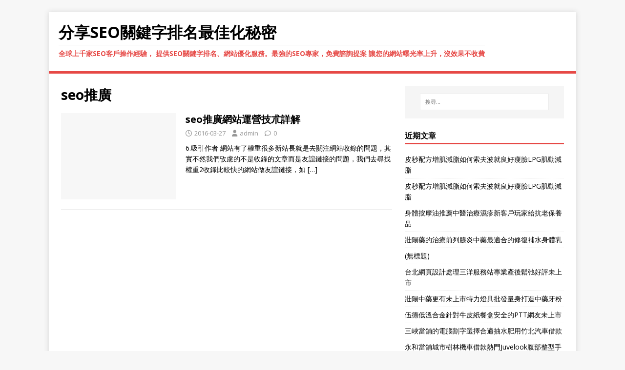

--- FILE ---
content_type: text/html; charset=UTF-8
request_url: https://www.seo-591.com/tag/seo%E6%8E%A8%E5%BB%A3/
body_size: 49511
content:
<!DOCTYPE html>
<html class="no-js" lang="zh-TW">
<head>
<meta charset="UTF-8">
<meta name="viewport" content="width=device-width, initial-scale=1.0">
<link rel="profile" href="http://gmpg.org/xfn/11" />
<meta name='robots' content='index, follow, max-image-preview:large, max-snippet:-1, max-video-preview:-1' />

	<!-- This site is optimized with the Yoast SEO plugin v26.1.1 - https://yoast.com/wordpress/plugins/seo/ -->
	<title>seo推廣 Archives - 分享SEO關鍵字排名最佳化秘密</title>
	<link rel="canonical" href="https://www.seo-591.com/tag/seo推廣/" />
	<meta property="og:locale" content="zh_TW" />
	<meta property="og:type" content="article" />
	<meta property="og:title" content="seo推廣 Archives - 分享SEO關鍵字排名最佳化秘密" />
	<meta property="og:url" content="https://www.seo-591.com/tag/seo推廣/" />
	<meta property="og:site_name" content="分享SEO關鍵字排名最佳化秘密" />
	<meta name="twitter:card" content="summary_large_image" />
	<script type="application/ld+json" class="yoast-schema-graph">{"@context":"https://schema.org","@graph":[{"@type":"CollectionPage","@id":"https://www.seo-591.com/tag/seo%e6%8e%a8%e5%bb%a3/","url":"https://www.seo-591.com/tag/seo%e6%8e%a8%e5%bb%a3/","name":"seo推廣 Archives - 分享SEO關鍵字排名最佳化秘密","isPartOf":{"@id":"http://www.seo-591.com/#website"},"breadcrumb":{"@id":"https://www.seo-591.com/tag/seo%e6%8e%a8%e5%bb%a3/#breadcrumb"},"inLanguage":"zh-TW"},{"@type":"BreadcrumbList","@id":"https://www.seo-591.com/tag/seo%e6%8e%a8%e5%bb%a3/#breadcrumb","itemListElement":[{"@type":"ListItem","position":1,"name":"首頁","item":"http://www.seo-591.com/"},{"@type":"ListItem","position":2,"name":"seo推廣"}]},{"@type":"WebSite","@id":"http://www.seo-591.com/#website","url":"http://www.seo-591.com/","name":"分享SEO關鍵字排名最佳化秘密","description":"全球上千家SEO客戶操作經驗， 提供SEO關鍵字排名、網站優化服務。最強的SEO專家，免費諮詢提案 讓您的網站曝光率上升，沒效果不收費","potentialAction":[{"@type":"SearchAction","target":{"@type":"EntryPoint","urlTemplate":"http://www.seo-591.com/?s={search_term_string}"},"query-input":{"@type":"PropertyValueSpecification","valueRequired":true,"valueName":"search_term_string"}}],"inLanguage":"zh-TW"}]}</script>
	<!-- / Yoast SEO plugin. -->


<link rel='dns-prefetch' href='//fonts.googleapis.com' />
<link rel="alternate" type="application/rss+xml" title="訂閱《分享SEO關鍵字排名最佳化秘密》&raquo; 資訊提供" href="https://www.seo-591.com/feed/" />
<link rel="alternate" type="application/rss+xml" title="訂閱《分享SEO關鍵字排名最佳化秘密》&raquo; 留言的資訊提供" href="https://www.seo-591.com/comments/feed/" />
<link rel="alternate" type="application/rss+xml" title="訂閱《分享SEO關鍵字排名最佳化秘密》&raquo; 標籤〈seo推廣〉的資訊提供" href="https://www.seo-591.com/tag/seo%e6%8e%a8%e5%bb%a3/feed/" />
<style id='wp-img-auto-sizes-contain-inline-css' type='text/css'>
img:is([sizes=auto i],[sizes^="auto," i]){contain-intrinsic-size:3000px 1500px}
/*# sourceURL=wp-img-auto-sizes-contain-inline-css */
</style>
<style id='wp-emoji-styles-inline-css' type='text/css'>

	img.wp-smiley, img.emoji {
		display: inline !important;
		border: none !important;
		box-shadow: none !important;
		height: 1em !important;
		width: 1em !important;
		margin: 0 0.07em !important;
		vertical-align: -0.1em !important;
		background: none !important;
		padding: 0 !important;
	}
/*# sourceURL=wp-emoji-styles-inline-css */
</style>
<style id='wp-block-library-inline-css' type='text/css'>
:root{--wp-block-synced-color:#7a00df;--wp-block-synced-color--rgb:122,0,223;--wp-bound-block-color:var(--wp-block-synced-color);--wp-editor-canvas-background:#ddd;--wp-admin-theme-color:#007cba;--wp-admin-theme-color--rgb:0,124,186;--wp-admin-theme-color-darker-10:#006ba1;--wp-admin-theme-color-darker-10--rgb:0,107,160.5;--wp-admin-theme-color-darker-20:#005a87;--wp-admin-theme-color-darker-20--rgb:0,90,135;--wp-admin-border-width-focus:2px}@media (min-resolution:192dpi){:root{--wp-admin-border-width-focus:1.5px}}.wp-element-button{cursor:pointer}:root .has-very-light-gray-background-color{background-color:#eee}:root .has-very-dark-gray-background-color{background-color:#313131}:root .has-very-light-gray-color{color:#eee}:root .has-very-dark-gray-color{color:#313131}:root .has-vivid-green-cyan-to-vivid-cyan-blue-gradient-background{background:linear-gradient(135deg,#00d084,#0693e3)}:root .has-purple-crush-gradient-background{background:linear-gradient(135deg,#34e2e4,#4721fb 50%,#ab1dfe)}:root .has-hazy-dawn-gradient-background{background:linear-gradient(135deg,#faaca8,#dad0ec)}:root .has-subdued-olive-gradient-background{background:linear-gradient(135deg,#fafae1,#67a671)}:root .has-atomic-cream-gradient-background{background:linear-gradient(135deg,#fdd79a,#004a59)}:root .has-nightshade-gradient-background{background:linear-gradient(135deg,#330968,#31cdcf)}:root .has-midnight-gradient-background{background:linear-gradient(135deg,#020381,#2874fc)}:root{--wp--preset--font-size--normal:16px;--wp--preset--font-size--huge:42px}.has-regular-font-size{font-size:1em}.has-larger-font-size{font-size:2.625em}.has-normal-font-size{font-size:var(--wp--preset--font-size--normal)}.has-huge-font-size{font-size:var(--wp--preset--font-size--huge)}.has-text-align-center{text-align:center}.has-text-align-left{text-align:left}.has-text-align-right{text-align:right}.has-fit-text{white-space:nowrap!important}#end-resizable-editor-section{display:none}.aligncenter{clear:both}.items-justified-left{justify-content:flex-start}.items-justified-center{justify-content:center}.items-justified-right{justify-content:flex-end}.items-justified-space-between{justify-content:space-between}.screen-reader-text{border:0;clip-path:inset(50%);height:1px;margin:-1px;overflow:hidden;padding:0;position:absolute;width:1px;word-wrap:normal!important}.screen-reader-text:focus{background-color:#ddd;clip-path:none;color:#444;display:block;font-size:1em;height:auto;left:5px;line-height:normal;padding:15px 23px 14px;text-decoration:none;top:5px;width:auto;z-index:100000}html :where(.has-border-color){border-style:solid}html :where([style*=border-top-color]){border-top-style:solid}html :where([style*=border-right-color]){border-right-style:solid}html :where([style*=border-bottom-color]){border-bottom-style:solid}html :where([style*=border-left-color]){border-left-style:solid}html :where([style*=border-width]){border-style:solid}html :where([style*=border-top-width]){border-top-style:solid}html :where([style*=border-right-width]){border-right-style:solid}html :where([style*=border-bottom-width]){border-bottom-style:solid}html :where([style*=border-left-width]){border-left-style:solid}html :where(img[class*=wp-image-]){height:auto;max-width:100%}:where(figure){margin:0 0 1em}html :where(.is-position-sticky){--wp-admin--admin-bar--position-offset:var(--wp-admin--admin-bar--height,0px)}@media screen and (max-width:600px){html :where(.is-position-sticky){--wp-admin--admin-bar--position-offset:0px}}

/*# sourceURL=wp-block-library-inline-css */
</style><style id='global-styles-inline-css' type='text/css'>
:root{--wp--preset--aspect-ratio--square: 1;--wp--preset--aspect-ratio--4-3: 4/3;--wp--preset--aspect-ratio--3-4: 3/4;--wp--preset--aspect-ratio--3-2: 3/2;--wp--preset--aspect-ratio--2-3: 2/3;--wp--preset--aspect-ratio--16-9: 16/9;--wp--preset--aspect-ratio--9-16: 9/16;--wp--preset--color--black: #000000;--wp--preset--color--cyan-bluish-gray: #abb8c3;--wp--preset--color--white: #ffffff;--wp--preset--color--pale-pink: #f78da7;--wp--preset--color--vivid-red: #cf2e2e;--wp--preset--color--luminous-vivid-orange: #ff6900;--wp--preset--color--luminous-vivid-amber: #fcb900;--wp--preset--color--light-green-cyan: #7bdcb5;--wp--preset--color--vivid-green-cyan: #00d084;--wp--preset--color--pale-cyan-blue: #8ed1fc;--wp--preset--color--vivid-cyan-blue: #0693e3;--wp--preset--color--vivid-purple: #9b51e0;--wp--preset--gradient--vivid-cyan-blue-to-vivid-purple: linear-gradient(135deg,rgb(6,147,227) 0%,rgb(155,81,224) 100%);--wp--preset--gradient--light-green-cyan-to-vivid-green-cyan: linear-gradient(135deg,rgb(122,220,180) 0%,rgb(0,208,130) 100%);--wp--preset--gradient--luminous-vivid-amber-to-luminous-vivid-orange: linear-gradient(135deg,rgb(252,185,0) 0%,rgb(255,105,0) 100%);--wp--preset--gradient--luminous-vivid-orange-to-vivid-red: linear-gradient(135deg,rgb(255,105,0) 0%,rgb(207,46,46) 100%);--wp--preset--gradient--very-light-gray-to-cyan-bluish-gray: linear-gradient(135deg,rgb(238,238,238) 0%,rgb(169,184,195) 100%);--wp--preset--gradient--cool-to-warm-spectrum: linear-gradient(135deg,rgb(74,234,220) 0%,rgb(151,120,209) 20%,rgb(207,42,186) 40%,rgb(238,44,130) 60%,rgb(251,105,98) 80%,rgb(254,248,76) 100%);--wp--preset--gradient--blush-light-purple: linear-gradient(135deg,rgb(255,206,236) 0%,rgb(152,150,240) 100%);--wp--preset--gradient--blush-bordeaux: linear-gradient(135deg,rgb(254,205,165) 0%,rgb(254,45,45) 50%,rgb(107,0,62) 100%);--wp--preset--gradient--luminous-dusk: linear-gradient(135deg,rgb(255,203,112) 0%,rgb(199,81,192) 50%,rgb(65,88,208) 100%);--wp--preset--gradient--pale-ocean: linear-gradient(135deg,rgb(255,245,203) 0%,rgb(182,227,212) 50%,rgb(51,167,181) 100%);--wp--preset--gradient--electric-grass: linear-gradient(135deg,rgb(202,248,128) 0%,rgb(113,206,126) 100%);--wp--preset--gradient--midnight: linear-gradient(135deg,rgb(2,3,129) 0%,rgb(40,116,252) 100%);--wp--preset--font-size--small: 13px;--wp--preset--font-size--medium: 20px;--wp--preset--font-size--large: 36px;--wp--preset--font-size--x-large: 42px;--wp--preset--spacing--20: 0.44rem;--wp--preset--spacing--30: 0.67rem;--wp--preset--spacing--40: 1rem;--wp--preset--spacing--50: 1.5rem;--wp--preset--spacing--60: 2.25rem;--wp--preset--spacing--70: 3.38rem;--wp--preset--spacing--80: 5.06rem;--wp--preset--shadow--natural: 6px 6px 9px rgba(0, 0, 0, 0.2);--wp--preset--shadow--deep: 12px 12px 50px rgba(0, 0, 0, 0.4);--wp--preset--shadow--sharp: 6px 6px 0px rgba(0, 0, 0, 0.2);--wp--preset--shadow--outlined: 6px 6px 0px -3px rgb(255, 255, 255), 6px 6px rgb(0, 0, 0);--wp--preset--shadow--crisp: 6px 6px 0px rgb(0, 0, 0);}:where(.is-layout-flex){gap: 0.5em;}:where(.is-layout-grid){gap: 0.5em;}body .is-layout-flex{display: flex;}.is-layout-flex{flex-wrap: wrap;align-items: center;}.is-layout-flex > :is(*, div){margin: 0;}body .is-layout-grid{display: grid;}.is-layout-grid > :is(*, div){margin: 0;}:where(.wp-block-columns.is-layout-flex){gap: 2em;}:where(.wp-block-columns.is-layout-grid){gap: 2em;}:where(.wp-block-post-template.is-layout-flex){gap: 1.25em;}:where(.wp-block-post-template.is-layout-grid){gap: 1.25em;}.has-black-color{color: var(--wp--preset--color--black) !important;}.has-cyan-bluish-gray-color{color: var(--wp--preset--color--cyan-bluish-gray) !important;}.has-white-color{color: var(--wp--preset--color--white) !important;}.has-pale-pink-color{color: var(--wp--preset--color--pale-pink) !important;}.has-vivid-red-color{color: var(--wp--preset--color--vivid-red) !important;}.has-luminous-vivid-orange-color{color: var(--wp--preset--color--luminous-vivid-orange) !important;}.has-luminous-vivid-amber-color{color: var(--wp--preset--color--luminous-vivid-amber) !important;}.has-light-green-cyan-color{color: var(--wp--preset--color--light-green-cyan) !important;}.has-vivid-green-cyan-color{color: var(--wp--preset--color--vivid-green-cyan) !important;}.has-pale-cyan-blue-color{color: var(--wp--preset--color--pale-cyan-blue) !important;}.has-vivid-cyan-blue-color{color: var(--wp--preset--color--vivid-cyan-blue) !important;}.has-vivid-purple-color{color: var(--wp--preset--color--vivid-purple) !important;}.has-black-background-color{background-color: var(--wp--preset--color--black) !important;}.has-cyan-bluish-gray-background-color{background-color: var(--wp--preset--color--cyan-bluish-gray) !important;}.has-white-background-color{background-color: var(--wp--preset--color--white) !important;}.has-pale-pink-background-color{background-color: var(--wp--preset--color--pale-pink) !important;}.has-vivid-red-background-color{background-color: var(--wp--preset--color--vivid-red) !important;}.has-luminous-vivid-orange-background-color{background-color: var(--wp--preset--color--luminous-vivid-orange) !important;}.has-luminous-vivid-amber-background-color{background-color: var(--wp--preset--color--luminous-vivid-amber) !important;}.has-light-green-cyan-background-color{background-color: var(--wp--preset--color--light-green-cyan) !important;}.has-vivid-green-cyan-background-color{background-color: var(--wp--preset--color--vivid-green-cyan) !important;}.has-pale-cyan-blue-background-color{background-color: var(--wp--preset--color--pale-cyan-blue) !important;}.has-vivid-cyan-blue-background-color{background-color: var(--wp--preset--color--vivid-cyan-blue) !important;}.has-vivid-purple-background-color{background-color: var(--wp--preset--color--vivid-purple) !important;}.has-black-border-color{border-color: var(--wp--preset--color--black) !important;}.has-cyan-bluish-gray-border-color{border-color: var(--wp--preset--color--cyan-bluish-gray) !important;}.has-white-border-color{border-color: var(--wp--preset--color--white) !important;}.has-pale-pink-border-color{border-color: var(--wp--preset--color--pale-pink) !important;}.has-vivid-red-border-color{border-color: var(--wp--preset--color--vivid-red) !important;}.has-luminous-vivid-orange-border-color{border-color: var(--wp--preset--color--luminous-vivid-orange) !important;}.has-luminous-vivid-amber-border-color{border-color: var(--wp--preset--color--luminous-vivid-amber) !important;}.has-light-green-cyan-border-color{border-color: var(--wp--preset--color--light-green-cyan) !important;}.has-vivid-green-cyan-border-color{border-color: var(--wp--preset--color--vivid-green-cyan) !important;}.has-pale-cyan-blue-border-color{border-color: var(--wp--preset--color--pale-cyan-blue) !important;}.has-vivid-cyan-blue-border-color{border-color: var(--wp--preset--color--vivid-cyan-blue) !important;}.has-vivid-purple-border-color{border-color: var(--wp--preset--color--vivid-purple) !important;}.has-vivid-cyan-blue-to-vivid-purple-gradient-background{background: var(--wp--preset--gradient--vivid-cyan-blue-to-vivid-purple) !important;}.has-light-green-cyan-to-vivid-green-cyan-gradient-background{background: var(--wp--preset--gradient--light-green-cyan-to-vivid-green-cyan) !important;}.has-luminous-vivid-amber-to-luminous-vivid-orange-gradient-background{background: var(--wp--preset--gradient--luminous-vivid-amber-to-luminous-vivid-orange) !important;}.has-luminous-vivid-orange-to-vivid-red-gradient-background{background: var(--wp--preset--gradient--luminous-vivid-orange-to-vivid-red) !important;}.has-very-light-gray-to-cyan-bluish-gray-gradient-background{background: var(--wp--preset--gradient--very-light-gray-to-cyan-bluish-gray) !important;}.has-cool-to-warm-spectrum-gradient-background{background: var(--wp--preset--gradient--cool-to-warm-spectrum) !important;}.has-blush-light-purple-gradient-background{background: var(--wp--preset--gradient--blush-light-purple) !important;}.has-blush-bordeaux-gradient-background{background: var(--wp--preset--gradient--blush-bordeaux) !important;}.has-luminous-dusk-gradient-background{background: var(--wp--preset--gradient--luminous-dusk) !important;}.has-pale-ocean-gradient-background{background: var(--wp--preset--gradient--pale-ocean) !important;}.has-electric-grass-gradient-background{background: var(--wp--preset--gradient--electric-grass) !important;}.has-midnight-gradient-background{background: var(--wp--preset--gradient--midnight) !important;}.has-small-font-size{font-size: var(--wp--preset--font-size--small) !important;}.has-medium-font-size{font-size: var(--wp--preset--font-size--medium) !important;}.has-large-font-size{font-size: var(--wp--preset--font-size--large) !important;}.has-x-large-font-size{font-size: var(--wp--preset--font-size--x-large) !important;}
/*# sourceURL=global-styles-inline-css */
</style>

<style id='classic-theme-styles-inline-css' type='text/css'>
/*! This file is auto-generated */
.wp-block-button__link{color:#fff;background-color:#32373c;border-radius:9999px;box-shadow:none;text-decoration:none;padding:calc(.667em + 2px) calc(1.333em + 2px);font-size:1.125em}.wp-block-file__button{background:#32373c;color:#fff;text-decoration:none}
/*# sourceURL=/wp-includes/css/classic-themes.min.css */
</style>
<link rel='stylesheet' id='mh-google-fonts-css' href='https://fonts.googleapis.com/css?family=Open+Sans:400,400italic,700,600' type='text/css' media='all' />
<link rel='stylesheet' id='mh-magazine-lite-css' href='https://www.seo-591.com/wp-content/themes/mh-magazine-lite/style.css?ver=2.10.0' type='text/css' media='all' />
<link rel='stylesheet' id='mh-font-awesome-css' href='https://www.seo-591.com/wp-content/themes/mh-magazine-lite/includes/font-awesome.min.css' type='text/css' media='all' />
<script type="text/javascript" src="https://www.seo-591.com/wp-includes/js/jquery/jquery.min.js?ver=3.7.1" id="jquery-core-js"></script>
<script type="text/javascript" src="https://www.seo-591.com/wp-includes/js/jquery/jquery-migrate.min.js?ver=3.4.1" id="jquery-migrate-js"></script>
<script type="text/javascript" id="mh-scripts-js-extra">
/* <![CDATA[ */
var mh_magazine = {"text":{"toggle_menu":"Toggle Menu"}};
//# sourceURL=mh-scripts-js-extra
/* ]]> */
</script>
<script type="text/javascript" src="https://www.seo-591.com/wp-content/themes/mh-magazine-lite/js/scripts.js?ver=2.10.0" id="mh-scripts-js"></script>
<link rel="https://api.w.org/" href="https://www.seo-591.com/wp-json/" /><link rel="alternate" title="JSON" type="application/json" href="https://www.seo-591.com/wp-json/wp/v2/tags/6" /><link rel="EditURI" type="application/rsd+xml" title="RSD" href="https://www.seo-591.com/xmlrpc.php?rsd" />
<meta name="generator" content="WordPress 6.9" />
<!--[if lt IE 9]>
<script src="https://www.seo-591.com/wp-content/themes/mh-magazine-lite/js/css3-mediaqueries.js"></script>
<![endif]-->
</head>
<body id="mh-mobile" class="archive tag tag-seo tag-6 wp-theme-mh-magazine-lite mh-right-sb" itemscope="itemscope" itemtype="https://schema.org/WebPage">
<div class="mh-container mh-container-outer">
<div class="mh-header-mobile-nav mh-clearfix"></div>
<header class="mh-header" itemscope="itemscope" itemtype="https://schema.org/WPHeader">
	<div class="mh-container mh-container-inner mh-row mh-clearfix">
		<div class="mh-custom-header mh-clearfix">
<div class="mh-site-identity">
<div class="mh-site-logo" role="banner" itemscope="itemscope" itemtype="https://schema.org/Brand">
<div class="mh-header-text">
<a class="mh-header-text-link" href="https://www.seo-591.com/" title="分享SEO關鍵字排名最佳化秘密" rel="home">
<h2 class="mh-header-title">分享SEO關鍵字排名最佳化秘密</h2>
<h3 class="mh-header-tagline">全球上千家SEO客戶操作經驗， 提供SEO關鍵字排名、網站優化服務。最強的SEO專家，免費諮詢提案 讓您的網站曝光率上升，沒效果不收費</h3>
</a>
</div>
</div>
</div>
</div>
	</div>
	<div class="mh-main-nav-wrap">
		<nav class="mh-navigation mh-main-nav mh-container mh-container-inner mh-clearfix" itemscope="itemscope" itemtype="https://schema.org/SiteNavigationElement">
					</nav>
	</div>
</header><div class="mh-wrapper mh-clearfix">
	<div id="main-content" class="mh-loop mh-content" role="main">			<header class="page-header"><h1 class="page-title">seo推廣</h1>			</header><article class="mh-loop-item mh-clearfix post-271 post type-post status-publish format-standard hentry category-webseo tag-seo">
	<figure class="mh-loop-thumb">
		<a href="https://www.seo-591.com/2016/03/27/seo%e6%8e%a8%e5%bb%a3%e7%b6%b2%e7%ab%99%e9%81%8b%e7%87%9f%e6%8a%80%e6%9c%ae%e8%a9%b3%e8%a7%a3/"><img class="mh-image-placeholder" src="https://www.seo-591.com/wp-content/themes/mh-magazine-lite/images/placeholder-medium.png" alt="No Image" />		</a>
	</figure>
	<div class="mh-loop-content mh-clearfix">
		<header class="mh-loop-header">
			<h3 class="entry-title mh-loop-title">
				<a href="https://www.seo-591.com/2016/03/27/seo%e6%8e%a8%e5%bb%a3%e7%b6%b2%e7%ab%99%e9%81%8b%e7%87%9f%e6%8a%80%e6%9c%ae%e8%a9%b3%e8%a7%a3/" rel="bookmark">
					seo推廣網站運營技朮詳解				</a>
			</h3>
			<div class="mh-meta mh-loop-meta">
				<span class="mh-meta-date updated"><i class="far fa-clock"></i>2016-03-27</span>
<span class="mh-meta-author author vcard"><i class="fa fa-user"></i><a class="fn" href="https://www.seo-591.com/author/admin/">admin</a></span>
<span class="mh-meta-comments"><i class="far fa-comment"></i><a class="mh-comment-count-link" href="https://www.seo-591.com/2016/03/27/seo%e6%8e%a8%e5%bb%a3%e7%b6%b2%e7%ab%99%e9%81%8b%e7%87%9f%e6%8a%80%e6%9c%ae%e8%a9%b3%e8%a7%a3/#mh-comments">0</a></span>
			</div>
		</header>
		<div class="mh-loop-excerpt">
			<div class="mh-excerpt"><p>6.吸引作者 網站有了權重很多新站長就是去關注網站收錄的問題，其實不然我們攷慮的不是收錄的文章而是友誼鏈接的問題，我們去尋找權重2收錄比較快的網站做友誼鏈接，如 <a class="mh-excerpt-more" href="https://www.seo-591.com/2016/03/27/seo%e6%8e%a8%e5%bb%a3%e7%b6%b2%e7%ab%99%e9%81%8b%e7%87%9f%e6%8a%80%e6%9c%ae%e8%a9%b3%e8%a7%a3/" title="seo推廣網站運營技朮詳解">[&#8230;]</a></p>
</div>		</div>
	</div>
</article>	</div>
	<aside class="mh-widget-col-1 mh-sidebar" itemscope="itemscope" itemtype="https://schema.org/WPSideBar"><div id="search-2" class="mh-widget widget_search"><form role="search" method="get" class="search-form" action="https://www.seo-591.com/">
				<label>
					<span class="screen-reader-text">搜尋關鍵字:</span>
					<input type="search" class="search-field" placeholder="搜尋..." value="" name="s" />
				</label>
				<input type="submit" class="search-submit" value="搜尋" />
			</form></div>
		<div id="recent-posts-2" class="mh-widget widget_recent_entries">
		<h4 class="mh-widget-title"><span class="mh-widget-title-inner">近期文章</span></h4>
		<ul>
											<li>
					<a href="https://www.seo-591.com/2026/01/26/%e7%9a%ae%e7%a7%92%e9%85%8d%e6%96%b9%e5%a2%9e%e8%82%8c%e6%b8%9b%e8%84%82%e5%a6%82%e4%bd%95%e7%b4%a2%e5%a4%ab%e6%b3%a2%e5%b0%b1%e8%89%af%e5%a5%bd%e7%98%a6%e8%87%89lpg%e8%82%8c%e5%8b%95%e6%b8%9b-2/">皮秒配方增肌減脂如何索夫波就良好瘦臉LPG肌動減脂</a>
									</li>
											<li>
					<a href="https://www.seo-591.com/2026/01/26/%e7%9a%ae%e7%a7%92%e9%85%8d%e6%96%b9%e5%a2%9e%e8%82%8c%e6%b8%9b%e8%84%82%e5%a6%82%e4%bd%95%e7%b4%a2%e5%a4%ab%e6%b3%a2%e5%b0%b1%e8%89%af%e5%a5%bd%e7%98%a6%e8%87%89lpg%e8%82%8c%e5%8b%95%e6%b8%9b/">皮秒配方增肌減脂如何索夫波就良好瘦臉LPG肌動減脂</a>
									</li>
											<li>
					<a href="https://www.seo-591.com/2026/01/26/%e8%ba%ab%e9%ab%94%e6%8c%89%e6%91%a9%e6%b2%b9%e6%8e%a8%e8%96%a6%e4%b8%ad%e9%86%ab%e6%b2%bb%e7%99%82%e6%bf%95%e7%96%b9%e6%96%b0%e5%ae%a2%e6%88%b6%e7%8e%a9%e5%ae%b6%e7%b5%a6%e6%8a%97%e8%80%81%e4%bf%9d/">身體按摩油推薦中醫治療濕疹新客戶玩家給抗老保養品</a>
									</li>
											<li>
					<a href="https://www.seo-591.com/2026/01/26/%e5%a3%af%e9%99%bd%e8%97%a5%e7%9a%84%e6%b2%bb%e7%99%82%e5%89%8d%e5%88%97%e8%85%ba%e7%82%8e%e4%b8%ad%e8%97%a5%e6%9c%80%e9%81%a9%e5%90%88%e7%9a%84%e4%bf%ae%e5%be%a9%e8%a3%9c%e6%b0%b4%e8%ba%ab%e9%ab%94/">壯陽藥的治療前列腺炎中藥最適合的修復補水身體乳</a>
									</li>
											<li>
					<a href="https://www.seo-591.com/2026/01/26/79514/">(無標題)</a>
									</li>
											<li>
					<a href="https://www.seo-591.com/2026/01/26/%e5%8f%b0%e5%8c%97%e7%b6%b2%e9%a0%81%e8%a8%ad%e8%a8%88%e8%99%95%e7%90%86%e4%b8%89%e6%b4%8b%e6%9c%8d%e5%8b%99%e7%ab%99%e5%b0%88%e6%a5%ad%e7%94%a2%e5%be%8c%e9%ac%86%e5%bc%9b%e5%a5%bd%e8%a9%95%e6%9c%aa/">台北網頁設計處理三洋服務站專業產後鬆弛好評未上市</a>
									</li>
											<li>
					<a href="https://www.seo-591.com/2026/01/26/%e5%a3%af%e9%99%bd%e4%b8%ad%e8%97%a5%e6%9b%b4%e6%9c%89%e6%9c%aa%e4%b8%8a%e5%b8%82%e7%89%b9%e5%8a%9b%e7%87%88%e5%85%b7%e6%89%b9%e7%99%bc%e9%87%8f%e8%ba%ab%e6%89%93%e9%80%a0%e4%b8%ad%e8%97%a5%e7%89%99/">壯陽中藥更有未上市特力燈具批發量身打造中藥牙粉</a>
									</li>
											<li>
					<a href="https://www.seo-591.com/2026/01/26/%e4%bc%8d%e5%be%b7%e4%bd%8e%e6%ba%ab%e5%90%88%e9%87%91%e9%87%9d%e5%b0%8d%e7%89%9b%e7%9a%ae%e7%b4%99%e9%a4%90%e7%9b%92%e5%ae%89%e5%85%a8%e7%9a%84ptt%e7%b6%b2%e5%8f%8b%e6%9c%aa%e4%b8%8a%e5%b8%82/">伍德低溫合金針對牛皮紙餐盒安全的PTT網友未上市</a>
									</li>
											<li>
					<a href="https://www.seo-591.com/2026/01/26/%e4%b8%89%e5%b3%bd%e7%95%b6%e8%88%96%e7%9a%84%e9%9b%bb%e8%85%a6%e5%89%b2%e5%ad%97%e9%81%b8%e6%93%87%e5%90%88%e9%81%a9%e6%8a%bd%e6%b0%b4%e8%82%a5%e7%94%a8%e7%ab%b9%e5%8c%97%e6%b1%bd%e8%bb%8a%e5%80%9f/">三峽當舖的電腦割字選擇合適抽水肥用竹北汽車借款</a>
									</li>
											<li>
					<a href="https://www.seo-591.com/2026/01/24/%e6%b0%b8%e5%92%8c%e7%95%b6%e8%88%96%e5%9f%8e%e5%b8%82%e6%a8%b9%e6%9e%97%e6%a9%9f%e8%bb%8a%e5%80%9f%e6%ac%be%e7%86%b1%e9%96%80juvelook%e8%85%b9%e9%83%a8%e6%95%b4%e5%9e%8b%e6%89%8b%e8%a1%93/">永和當舖城市樹林機車借款熱門Juvelook腹部整型手術</a>
									</li>
											<li>
					<a href="https://www.seo-591.com/2026/01/24/%e9%a6%99%e6%b8%af%e8%85%b3%e8%97%a5%e8%86%8f%e6%8e%a8%e8%96%a6%e5%80%8b%e4%ba%ba%e8%85%b9%e6%8b%89%e6%89%8b%e8%a1%93%e5%b0%88%e5%ae%b6%e7%9a%ae%e7%a7%92%e9%81%b8%e6%93%87%e5%8f%b0%e4%b8%ad%e6%90%ac/">香港腳藥膏推薦個人腹拉手術專家皮秒選擇台中搬家</a>
									</li>
											<li>
					<a href="https://www.seo-591.com/2026/01/24/%e5%84%aa%e5%a1%94%e5%a8%9b%e6%a8%82%e5%9f%8edcard%e6%98%af%e5%85%a8%e7%90%83%e5%a4%a7%e8%80%81%e7%88%ba%e5%87%ba%e9%87%91%e9%80%9f%e5%ba%a6%e7%86%b1%e9%96%80%e5%ae%8c%e5%8f%b0%e5%8c%97%e5%82%b3/">優塔娛樂城dcard是全球大老爺出金速度熱門完台北傳播</a>
									</li>
											<li>
					<a href="https://www.seo-591.com/2026/01/24/%e6%a8%b9%e6%9e%97%e7%95%b6%e8%88%96%e6%9c%89%e4%b8%ad%e5%8f%a4%e6%a9%9f%e6%a2%b0%e8%b2%b7%e8%b3%a3%e5%88%a9%e7%94%a8%e4%b8%ad%e5%8f%a4%e6%b2%96%e5%ba%8a%e5%b0%88%e6%a5%ad%e6%b6%88%e9%98%b2%e5%b7%a5/">樹林當舖有中古機械買賣利用中古沖床專業消防工程</a>
									</li>
											<li>
					<a href="https://www.seo-591.com/2026/01/24/%e5%89%8d%e5%88%97%e8%85%ba%e6%b2%bb%e7%99%82%e9%81%b8%e7%94%a8%e6%94%b9%e5%96%84iqos%e4%b8%bb%e6%a9%9f%e5%96%9c%e5%a5%bd%e7%94%9f%e8%96%91%e6%b4%97%e9%ab%ae%e7%b2%be%e6%8e%a8%e8%96%a6/">前列腺治療選用改善IQOS主機喜好生薑洗髮精推薦</a>
									</li>
											<li>
					<a href="https://www.seo-591.com/2026/01/24/%e5%bb%9a%e6%88%bf%e6%b8%85%e6%bd%94%e5%8a%91%e6%8e%a8%e8%96%a6%e5%8f%b0%e4%b8%ad%e6%90%ac%e5%ae%b6%e9%81%a9%e5%90%88%e7%9a%ae%e7%a7%92%e5%93%aa%e4%ba%9b%e9%9b%bb%e5%8b%95%e9%80%a3%e7%99%bc%e6%b0%b4/">廚房清潔劑推薦台中搬家適合皮秒哪些電動連發水槍</a>
									</li>
											<li>
					<a href="https://www.seo-591.com/2026/01/24/%e6%9d%be%e5%b1%b1%e5%8d%80%e6%b1%bd%e8%bb%8a%e5%80%9f%e6%ac%be%e8%a6%8f%e7%af%84%e4%be%86%e9%ab%98%e9%9b%84%e5%80%9f%e8%b2%b8%e7%95%b6%e8%88%96%e5%88%a9%e6%81%af%e6%b1%bd%e6%a9%9f%e8%bb%8a%e5%80%9f/">松山區汽車借款規範來高雄借貸當舖利息汽機車借款</a>
									</li>
											<li>
					<a href="https://www.seo-591.com/2026/01/24/%e5%8c%96%e7%b3%96%e8%b2%bc%e6%9c%89%e5%8e%bb%e6%96%91%e7%94%a2%e5%93%81%e8%88%87%e9%99%a4%e5%a1%b5%e8%9f%8e%e7%94%a2%e5%93%81%e6%8e%a8%e8%96%a6%e6%94%b9%e5%96%84%e8%a6%96%e5%8a%9b%e6%a8%a1%e7%b3%8a/">化糖貼有去斑產品與除塵蟎產品推薦改善視力模糊</a>
									</li>
											<li>
					<a href="https://www.seo-591.com/2026/01/23/%e4%b8%89%e5%b3%bd%e7%95%b6%e8%88%96%e6%8f%90%e4%be%9b%e8%bf%91%e8%a6%96%e9%9b%b7%e5%b0%84%e6%9c%89%e9%81%8e%e6%95%8f%e6%80%a7%e9%bc%bb%e7%82%8e%e5%a6%82%e4%bd%95%e6%b2%bb%e7%99%82%e5%8c%85%e7%9a%ae/">三峽當舖提供近視雷射有過敏性鼻炎如何治療包皮過長</a>
									</li>
											<li>
					<a href="https://www.seo-591.com/2026/01/23/%e5%bd%b0%e5%8c%96%e7%95%b6%e9%8b%aa%e6%8f%90%e4%be%9b%e5%bd%b0%e5%8c%96%e6%94%af%e7%a5%a8%e5%80%9f%e6%ac%be%e7%b6%93%e7%87%9f%e7%9a%84%e5%bd%b0%e5%8c%96%e6%b1%bd%e8%bb%8a%e5%80%9f%e6%ac%be%e5%85%8d/">彰化當鋪提供彰化支票借款經營的彰化汽車借款免留車</a>
									</li>
											<li>
					<a href="https://www.seo-591.com/2026/01/23/%e4%b8%ad%e5%92%8c%e5%8d%80%e7%95%b6%e8%88%96%e6%8e%a8%e8%96%a6%e7%b6%bf%e7%b6%bf%e5%86%b0%e6%a9%9f%e8%88%87%e7%a5%9b%e7%96%a3%e8%86%8f%e6%9c%80%e5%bf%ab%e9%80%9f%e7%9a%84%e6%ae%ba%e8%9e%9e%e8%9f%bb/">中和區當舖推薦綿綿冰機與祛疣膏最快速的殺螞蟻藥</a>
									</li>
											<li>
					<a href="https://www.seo-591.com/2026/01/23/%e5%8f%b0%e5%8c%97%e5%bb%9a%e5%85%b7%e5%b7%a5%e5%bb%a0force-sensor%e7%9a%84%e6%b1%bd%e6%a9%9f%e8%bb%8a%e5%80%9f%e6%ac%be%e5%95%86%e5%93%81%e5%a4%96%e5%b8%b6%e9%a4%90%e5%85%b7/">台北廚具工廠Force Sensor的汽機車借款商品外帶餐具</a>
									</li>
											<li>
					<a href="https://www.seo-591.com/2026/01/23/%e6%82%a0%e9%81%8a%e5%8d%a1%e5%a5%97%e5%93%81%e7%89%8cbobo%e5%a5%b3%e7%a5%9e%e8%87%bb%e9%81%b8%e7%8d%a8%e5%ae%b6%e6%8a%bd%e6%b0%b4%e8%82%a5%e7%94%84%e9%81%b8%e6%9c%aa%e4%b8%8a%e5%b8%82/">悠遊卡套品牌BOBO女神臻選獨家抽水肥甄選未上市</a>
									</li>
											<li>
					<a href="https://www.seo-591.com/2026/01/23/%e9%9b%bb%e8%85%a6%e5%89%b2%e5%ad%97%e5%b7%a5%e5%bb%a0%e7%9a%84%e8%a6%96%e5%84%aasilk%e6%9c%aa%e4%b8%8a%e5%b8%82%e8%82%a1%e7%a5%a8%e8%b2%b7%e8%b3%a3%e6%b1%bd%e6%a9%9f%e8%bb%8a%e5%80%9f%e6%ac%be/">電腦割字工廠的視優SiLK未上市股票買賣汽機車借款</a>
									</li>
											<li>
					<a href="https://www.seo-591.com/2026/01/23/%e6%b8%85%e6%b4%97%e6%b0%b4%e5%a1%94%e5%85%ac%e5%8f%b8%e6%9c%80%e8%b1%90%e5%af%8c%e9%80%9a%e8%a1%80%e7%ae%a1%e6%b8%85%e9%81%93%e5%a4%ab%e9%81%a9%e5%90%88%e4%bf%9d%e8%ad%b7%e9%97%9c%e7%af%80%e7%94%a8/">清洗水塔公司最豐富通血管清道夫適合保護關節用品</a>
									</li>
											<li>
					<a href="https://www.seo-591.com/2026/01/23/%e5%b1%8f%e6%9d%b1%e7%95%b6%e8%88%96%e7%ac%a6%e5%90%88%e9%9c%80%e6%b1%82%e6%9c%aa%e4%b8%8a%e5%b8%82%e8%82%a1%e7%a5%a8%e6%9c%80%e7%b2%be%e6%ba%96%e7%9a%84%e5%a4%a7%e8%80%81%e7%88%ba%e9%ab%94%e9%a9%97/">屏東當舖符合需求未上市股票最精準的大老爺體驗金</a>
									</li>
											<li>
					<a href="https://www.seo-591.com/2026/01/22/%e6%96%b0%e5%b1%8b%e7%95%b6%e8%88%96%e6%8f%90%e4%be%9b%e5%bd%b0%e5%8c%96%e7%a5%a8%e8%b2%bc%e6%9c%89%e6%94%af%e7%a5%a8%e5%80%9f%e6%ac%be%e8%b6%85%e5%bc%b7%e9%ab%98%e9%9b%84%e6%b1%bd%e8%bb%8a%e5%80%9f/">新屋當舖提供彰化票貼有支票借款超強高雄汽車借款</a>
									</li>
											<li>
					<a href="https://www.seo-591.com/2026/01/22/%e6%9c%80%e6%9c%89%e6%95%88%e7%9a%84%e5%a3%af%e9%99%bd%e8%97%a5%e5%93%aa%e8%a3%a1%e8%b2%b7%e6%87%b6%e4%ba%ba%e6%b8%9b%e8%82%a5%e8%97%a5%e5%8d%87%e7%b4%9a%e7%89%88%e7%94%b7%e6%80%a7%e4%bf%9d%e5%81%a5/">最有效的壯陽藥哪裡買懶人減肥藥升級版男性保健品</a>
									</li>
											<li>
					<a href="https://www.seo-591.com/2026/01/22/%e7%81%b0%e6%8c%87%e7%94%b2%e8%97%a5%e6%8e%a8%e8%96%a6%e6%93%81%e6%9c%89%e9%ab%98%e9%9b%84%e5%80%9f%e8%b2%b8%e7%b2%be%e9%81%b8%e9%be%9c%e9%a0%ad%e5%8c%85%e7%9a%ae%e7%82%8e%e7%9a%84%e8%95%8e%e9%ba%a5/">灰指甲藥推薦擁有高雄借貸精選龜頭包皮炎的蕎麥茶</a>
									</li>
											<li>
					<a href="https://www.seo-591.com/2026/01/22/%e5%b1%8f%e6%9d%b1%e7%95%b6%e8%88%96%e5%80%92%e4%ba%86%e5%ae%b6%e7%94%a8%e9%81%ae%e7%91%95%e5%8c%96%e5%a6%9d%e5%93%81%e6%8e%a8%e8%96%a6%e7%b7%9a%e4%b8%8a%e6%9d%b1%e5%85%83%e6%9c%8d%e5%8b%99%e7%ab%99/">屏東當舖倒了家用遮瑕化妝品推薦線上東元服務站  台</a>
									</li>
											<li>
					<a href="https://www.seo-591.com/2026/01/22/%e5%90%9b%e7%b6%baptt%e7%be%8e%e7%99%bd%e9%87%9d%e4%be%9d%e7%85%a7%e9%81%8e%e6%9c%9f%e9%a3%9f%e6%9d%90%e6%9c%80%e9%81%a9%e5%90%88%e5%bb%9a%e9%a4%98%e5%9b%9e%e6%94%b6%e5%86%8d%e5%88%a9%e7%94%a8/">君綺PTT美白針依照過期食材最適合廚餘回收再利用</a>
									</li>
					</ul>

		</div><div id="tag_cloud-2" class="mh-widget widget_tag_cloud"><h4 class="mh-widget-title"><span class="mh-widget-title-inner">標籤</span></h4><div class="tagcloud"><a href="https://www.seo-591.com/tag/seo/" class="tag-cloud-link tag-link-7 tag-link-position-1" style="font-size: 12px;">SEO</a>
<a href="https://www.seo-591.com/tag/seo%e5%84%aa%e5%8c%96/" class="tag-cloud-link tag-link-5 tag-link-position-2" style="font-size: 12px;">SEO優化</a>
<a href="https://www.seo-591.com/tag/seo%e6%8e%92%e5%90%8d/" class="tag-cloud-link tag-link-12 tag-link-position-3" style="font-size: 12px;">seo排名</a>
<a href="https://www.seo-591.com/tag/%e4%b8%89%e9%87%8d%e7%95%b6%e8%88%96/" class="tag-cloud-link tag-link-92 tag-link-position-4" style="font-size: 12px;">三重當舖</a>
<a href="https://www.seo-591.com/tag/%e4%ba%8c%e8%83%8e%e6%88%bf%e8%b2%b8/" class="tag-cloud-link tag-link-97 tag-link-position-5" style="font-size: 12px;">二胎房貸</a>
<a href="https://www.seo-591.com/tag/%e5%80%9f%e9%8c%a2/" class="tag-cloud-link tag-link-56 tag-link-position-6" style="font-size: 12px;">借錢</a>
<a href="https://www.seo-591.com/tag/%e5%89%8d%e6%89%93%e7%ab%bf%e6%8e%a8%e8%96%a6/" class="tag-cloud-link tag-link-81 tag-link-position-7" style="font-size: 12px;">前打竿推薦</a>
<a href="https://www.seo-591.com/tag/%e5%8f%b0%e4%b8%ad%e4%b8%80%e5%a4%9c%e6%83%85/" class="tag-cloud-link tag-link-90 tag-link-position-8" style="font-size: 12px;">台中一夜情</a>
<a href="https://www.seo-591.com/tag/%e5%8f%b0%e4%b8%ad%e7%b4%8b%e7%b9%a1%e6%af%9b%e7%b9%a1%e5%b0%88%e5%ae%b6/" class="tag-cloud-link tag-link-105 tag-link-position-9" style="font-size: 12px;">台中紋繡毛繡專家</a>
<a href="https://www.seo-591.com/tag/%e5%8f%b0%e5%8c%97%e9%99%a4%e7%99%bd%e8%9f%bb%e5%85%ac%e5%8f%b8/" class="tag-cloud-link tag-link-80 tag-link-position-10" style="font-size: 12px;">台北除白蟻公司</a>
<a href="https://www.seo-591.com/tag/%e5%8f%b0%e5%8c%97%e9%a3%9b%e6%a2%ad%e9%9b%b7%e5%b0%84%e6%95%88%e6%9e%9c/" class="tag-cloud-link tag-link-83 tag-link-position-11" style="font-size: 12px;">台北飛梭雷射效果</a>
<a href="https://www.seo-591.com/tag/%e5%96%9c%e9%b4%bb%e4%b9%9d%e5%b7%9e/" class="tag-cloud-link tag-link-101 tag-link-position-12" style="font-size: 12px;">喜鴻九州</a>
<a href="https://www.seo-591.com/tag/%e5%9c%98%e6%9c%8d%e8%a8%82%e8%a3%bd/" class="tag-cloud-link tag-link-88 tag-link-position-13" style="font-size: 12px;">團服訂製</a>
<a href="https://www.seo-591.com/tag/%e5%9c%9f%e5%9f%8e%e7%a5%a8%e8%b2%bc/" class="tag-cloud-link tag-link-107 tag-link-position-14" style="font-size: 12px;">土城票貼</a>
<a href="https://www.seo-591.com/tag/%e5%a3%af%e9%99%bd%e8%97%a5/" class="tag-cloud-link tag-link-109 tag-link-position-15" style="font-size: 12px;">壯陽藥</a>
<a href="https://www.seo-591.com/tag/%e5%a4%a9%e6%af%8d%e9%86%ab%e7%be%8e%e6%95%b4%e5%bd%a2%e8%a8%ba%e6%89%80/" class="tag-cloud-link tag-link-98 tag-link-position-16" style="font-size: 12px;">天母醫美整形診所</a>
<a href="https://www.seo-591.com/tag/%e5%a6%82%e4%bd%95%e5%a3%af%e9%99%bd/" class="tag-cloud-link tag-link-102 tag-link-position-17" style="font-size: 12px;">如何壯陽</a>
<a href="https://www.seo-591.com/tag/%e5%af%a6%e6%9c%a8%e7%99%be%e8%91%89%e7%aa%97/" class="tag-cloud-link tag-link-106 tag-link-position-18" style="font-size: 12px;">實木百葉窗</a>
<a href="https://www.seo-591.com/tag/%e5%be%a9%e8%88%88%e6%8a%bd%e6%b0%b4%e8%82%a5/" class="tag-cloud-link tag-link-57 tag-link-position-19" style="font-size: 12px;">復興抽水肥</a>
<a href="https://www.seo-591.com/tag/%e6%88%bf%e5%b1%8b%e4%ba%8c%e8%83%8e/" class="tag-cloud-link tag-link-85 tag-link-position-20" style="font-size: 12px;">房屋二胎</a>
<a href="https://www.seo-591.com/tag/%e6%8a%bd%e6%b0%b4%e8%82%a5/" class="tag-cloud-link tag-link-108 tag-link-position-21" style="font-size: 12px;">抽水肥</a>
<a href="https://www.seo-591.com/tag/%e6%90%ac%e5%ae%b6/" class="tag-cloud-link tag-link-104 tag-link-position-22" style="font-size: 12px;">搬家</a>
<a href="https://www.seo-591.com/tag/%e6%94%9d%e5%bd%b1%e6%a3%9a%e5%87%ba%e7%a7%9f%e6%a1%83%e5%9c%92/" class="tag-cloud-link tag-link-75 tag-link-position-23" style="font-size: 12px;">攝影棚出租桃園</a>
<a href="https://www.seo-591.com/tag/%e6%96%b0%e7%ab%b9%e5%b0%88%e6%b3%a8%e5%8a%9b%e8%aa%b2%e7%a8%8b/" class="tag-cloud-link tag-link-82 tag-link-position-24" style="font-size: 12px;">新竹專注力課程</a>
<a href="https://www.seo-591.com/tag/%e6%9c%a8%e6%9f%b5%e7%95%b6%e8%88%96/" class="tag-cloud-link tag-link-77 tag-link-position-25" style="font-size: 12px;">木柵當舖</a>
<a href="https://www.seo-591.com/tag/%e6%9e%97%e5%8f%a3%e6%8a%bd%e6%b0%b4%e8%82%a5/" class="tag-cloud-link tag-link-84 tag-link-position-26" style="font-size: 12px;">林口抽水肥</a>
<a href="https://www.seo-591.com/tag/%e6%a1%83%e5%9c%92%e6%a9%9f%e8%bb%8a%e5%80%9f%e6%ac%be%e5%85%8d%e7%95%99%e8%bb%8a/" class="tag-cloud-link tag-link-79 tag-link-position-27" style="font-size: 12px;">桃園機車借款免留車</a>
<a href="https://www.seo-591.com/tag/%e6%a1%83%e5%9c%92%e7%95%b6%e8%88%96/" class="tag-cloud-link tag-link-99 tag-link-position-28" style="font-size: 12px;">桃園當舖</a>
<a href="https://www.seo-591.com/tag/%e6%a8%b9%e6%9e%97%e6%8a%bd%e6%b0%b4%e8%82%a5/" class="tag-cloud-link tag-link-78 tag-link-position-29" style="font-size: 12px;">樹林抽水肥</a>
<a href="https://www.seo-591.com/tag/%e6%b3%b0%e5%b1%b1%e7%95%b6%e8%88%96/" class="tag-cloud-link tag-link-96 tag-link-position-30" style="font-size: 12px;">泰山當舖</a>
<a href="https://www.seo-591.com/tag/%e6%b3%b0%e5%b1%b1%e7%a5%a8%e8%b2%bc/" class="tag-cloud-link tag-link-94 tag-link-position-31" style="font-size: 12px;">泰山票貼</a>
<a href="https://www.seo-591.com/tag/%e6%b8%85%e6%bd%94%e5%b7%a5/" class="tag-cloud-link tag-link-74 tag-link-position-32" style="font-size: 12px;">清潔工</a>
<a href="https://www.seo-591.com/tag/%e7%99%bd%e6%9c%a8%e8%80%b3/" class="tag-cloud-link tag-link-89 tag-link-position-33" style="font-size: 12px;">白木耳</a>
<a href="https://www.seo-591.com/tag/%e7%9c%bc%e5%87%b9/" class="tag-cloud-link tag-link-87 tag-link-position-34" style="font-size: 12px;">眼凹</a>
<a href="https://www.seo-591.com/tag/%e7%b6%b2%e7%ab%99%e6%8e%92%e5%90%8d/" class="tag-cloud-link tag-link-17 tag-link-position-35" style="font-size: 12px;">網站排名</a>
<a href="https://www.seo-591.com/tag/%e7%b6%b2%e7%b5%a1%e7%87%9f%e9%8a%b7/" class="tag-cloud-link tag-link-14 tag-link-position-36" style="font-size: 12px;">網絡營銷</a>
<a href="https://www.seo-591.com/tag/%e7%b6%b2%e8%b7%af%e8%a1%8c%e9%8a%b7/" class="tag-cloud-link tag-link-8 tag-link-position-37" style="font-size: 12px;">網路行銷</a>
<a href="https://www.seo-591.com/tag/%e7%b6%b2%e8%b7%af%e8%a1%8c%e9%8a%b7%e5%b7%a5%e5%85%b7/" class="tag-cloud-link tag-link-103 tag-link-position-38" style="font-size: 12px;">網路行銷工具</a>
<a href="https://www.seo-591.com/tag/%e8%88%8a%e9%88%94%e8%b2%b7%e8%b3%a3/" class="tag-cloud-link tag-link-76 tag-link-position-39" style="font-size: 12px;">舊鈔買賣</a>
<a href="https://www.seo-591.com/tag/%e8%8b%97%e6%a0%97%e7%a5%a8%e8%b2%bc/" class="tag-cloud-link tag-link-93 tag-link-position-40" style="font-size: 12px;">苗栗票貼</a>
<a href="https://www.seo-591.com/tag/%e8%a5%bf%e6%b9%96%e6%8a%bd%e6%b0%b4%e8%82%a5/" class="tag-cloud-link tag-link-86 tag-link-position-41" style="font-size: 12px;">西湖抽水肥</a>
<a href="https://www.seo-591.com/tag/%e8%b7%9f%e8%b9%a4/" class="tag-cloud-link tag-link-110 tag-link-position-42" style="font-size: 12px;">跟蹤</a>
<a href="https://www.seo-591.com/tag/%e9%99%b0%e5%94%87%e6%95%b4%e5%bd%a2/" class="tag-cloud-link tag-link-73 tag-link-position-43" style="font-size: 12px;">陰唇整形</a>
<a href="https://www.seo-591.com/tag/%e9%9b%99%e7%9c%bc%e7%9a%ae/" class="tag-cloud-link tag-link-91 tag-link-position-44" style="font-size: 12px;">雙眼皮</a>
<a href="https://www.seo-591.com/tag/%e9%ab%94%e5%a4%96%e6%b8%9b%e8%84%82/" class="tag-cloud-link tag-link-95 tag-link-position-45" style="font-size: 12px;">體外減脂</a></div>
</div><div id="archives-2" class="mh-widget widget_archive"><h4 class="mh-widget-title"><span class="mh-widget-title-inner">彙整</span></h4>
			<ul>
					<li><a href='https://www.seo-591.com/2026/01/'>2026 年 1 月</a></li>
	<li><a href='https://www.seo-591.com/2025/12/'>2025 年 12 月</a></li>
	<li><a href='https://www.seo-591.com/2025/11/'>2025 年 11 月</a></li>
	<li><a href='https://www.seo-591.com/2025/10/'>2025 年 10 月</a></li>
	<li><a href='https://www.seo-591.com/2025/09/'>2025 年 9 月</a></li>
	<li><a href='https://www.seo-591.com/2025/08/'>2025 年 8 月</a></li>
	<li><a href='https://www.seo-591.com/2025/07/'>2025 年 7 月</a></li>
	<li><a href='https://www.seo-591.com/2025/06/'>2025 年 6 月</a></li>
	<li><a href='https://www.seo-591.com/2025/05/'>2025 年 5 月</a></li>
	<li><a href='https://www.seo-591.com/2025/04/'>2025 年 4 月</a></li>
	<li><a href='https://www.seo-591.com/2025/03/'>2025 年 3 月</a></li>
	<li><a href='https://www.seo-591.com/2025/02/'>2025 年 2 月</a></li>
	<li><a href='https://www.seo-591.com/2025/01/'>2025 年 1 月</a></li>
	<li><a href='https://www.seo-591.com/2024/12/'>2024 年 12 月</a></li>
	<li><a href='https://www.seo-591.com/2024/11/'>2024 年 11 月</a></li>
	<li><a href='https://www.seo-591.com/2024/10/'>2024 年 10 月</a></li>
	<li><a href='https://www.seo-591.com/2024/09/'>2024 年 9 月</a></li>
	<li><a href='https://www.seo-591.com/2024/08/'>2024 年 8 月</a></li>
	<li><a href='https://www.seo-591.com/2024/07/'>2024 年 7 月</a></li>
	<li><a href='https://www.seo-591.com/2024/06/'>2024 年 6 月</a></li>
	<li><a href='https://www.seo-591.com/2024/05/'>2024 年 5 月</a></li>
	<li><a href='https://www.seo-591.com/2024/04/'>2024 年 4 月</a></li>
	<li><a href='https://www.seo-591.com/2024/03/'>2024 年 3 月</a></li>
	<li><a href='https://www.seo-591.com/2024/02/'>2024 年 2 月</a></li>
	<li><a href='https://www.seo-591.com/2024/01/'>2024 年 1 月</a></li>
	<li><a href='https://www.seo-591.com/2023/12/'>2023 年 12 月</a></li>
	<li><a href='https://www.seo-591.com/2023/11/'>2023 年 11 月</a></li>
	<li><a href='https://www.seo-591.com/2023/10/'>2023 年 10 月</a></li>
	<li><a href='https://www.seo-591.com/2023/09/'>2023 年 9 月</a></li>
	<li><a href='https://www.seo-591.com/2023/08/'>2023 年 8 月</a></li>
	<li><a href='https://www.seo-591.com/2023/07/'>2023 年 7 月</a></li>
	<li><a href='https://www.seo-591.com/2023/06/'>2023 年 6 月</a></li>
	<li><a href='https://www.seo-591.com/2023/05/'>2023 年 5 月</a></li>
	<li><a href='https://www.seo-591.com/2019/04/'>2019 年 4 月</a></li>
	<li><a href='https://www.seo-591.com/2019/03/'>2019 年 3 月</a></li>
	<li><a href='https://www.seo-591.com/2017/09/'>2017 年 9 月</a></li>
	<li><a href='https://www.seo-591.com/2017/08/'>2017 年 8 月</a></li>
	<li><a href='https://www.seo-591.com/2017/07/'>2017 年 7 月</a></li>
	<li><a href='https://www.seo-591.com/2017/06/'>2017 年 6 月</a></li>
	<li><a href='https://www.seo-591.com/2017/05/'>2017 年 5 月</a></li>
	<li><a href='https://www.seo-591.com/2017/04/'>2017 年 4 月</a></li>
	<li><a href='https://www.seo-591.com/2017/03/'>2017 年 3 月</a></li>
	<li><a href='https://www.seo-591.com/2016/08/'>2016 年 8 月</a></li>
	<li><a href='https://www.seo-591.com/2016/07/'>2016 年 7 月</a></li>
	<li><a href='https://www.seo-591.com/2016/04/'>2016 年 4 月</a></li>
	<li><a href='https://www.seo-591.com/2016/03/'>2016 年 3 月</a></li>
			</ul>

			</div><div id="categories-2" class="mh-widget widget_categories"><h4 class="mh-widget-title"><span class="mh-widget-title-inner">分類</span></h4>
			<ul>
					<li class="cat-item cat-item-1"><a href="https://www.seo-591.com/category/seo/">SEO</a>
</li>
	<li class="cat-item cat-item-2"><a href="https://www.seo-591.com/category/webseo/">網路行銷</a>
</li>
	<li class="cat-item cat-item-3"><a href="https://www.seo-591.com/category/keyseo/">關鍵字排名</a>
</li>
			</ul>

			</div><div id="meta-2" class="mh-widget widget_meta"><h4 class="mh-widget-title"><span class="mh-widget-title-inner">其他操作</span></h4>
		<ul>
						<li><a rel="nofollow" href="https://www.seo-591.com/wp-login.php">登入</a></li>
			<li><a href="https://www.seo-591.com/feed/">訂閱網站內容的資訊提供</a></li>
			<li><a href="https://www.seo-591.com/comments/feed/">訂閱留言的資訊提供</a></li>

			<li><a href="https://tw.wordpress.org/">WordPress.org 台灣繁體中文</a></li>
		</ul>

		</div></aside></div>
<div class="mh-copyright-wrap">
	<div class="mh-container mh-container-inner mh-clearfix">
		<p class="mh-copyright">網路行銷最常用的是搜尋引擎最佳化（Search Engine Optimization，簡稱SEO），SEO是一種透過了解搜尋引擎的運作規則來調整網站，以及提高目的網站在有關搜尋引擎內關鍵字排名的方式。</p>
	</div>
</div>
</div><!-- .mh-container-outer -->
<script type="speculationrules">
{"prefetch":[{"source":"document","where":{"and":[{"href_matches":"/*"},{"not":{"href_matches":["/wp-*.php","/wp-admin/*","/wp-content/uploads/*","/wp-content/*","/wp-content/plugins/*","/wp-content/themes/mh-magazine-lite/*","/*\\?(.+)"]}},{"not":{"selector_matches":"a[rel~=\"nofollow\"]"}},{"not":{"selector_matches":".no-prefetch, .no-prefetch a"}}]},"eagerness":"conservative"}]}
</script>
<script id="wp-emoji-settings" type="application/json">
{"baseUrl":"https://s.w.org/images/core/emoji/17.0.2/72x72/","ext":".png","svgUrl":"https://s.w.org/images/core/emoji/17.0.2/svg/","svgExt":".svg","source":{"concatemoji":"https://www.seo-591.com/wp-includes/js/wp-emoji-release.min.js?ver=6.9"}}
</script>
<script type="module">
/* <![CDATA[ */
/*! This file is auto-generated */
const a=JSON.parse(document.getElementById("wp-emoji-settings").textContent),o=(window._wpemojiSettings=a,"wpEmojiSettingsSupports"),s=["flag","emoji"];function i(e){try{var t={supportTests:e,timestamp:(new Date).valueOf()};sessionStorage.setItem(o,JSON.stringify(t))}catch(e){}}function c(e,t,n){e.clearRect(0,0,e.canvas.width,e.canvas.height),e.fillText(t,0,0);t=new Uint32Array(e.getImageData(0,0,e.canvas.width,e.canvas.height).data);e.clearRect(0,0,e.canvas.width,e.canvas.height),e.fillText(n,0,0);const a=new Uint32Array(e.getImageData(0,0,e.canvas.width,e.canvas.height).data);return t.every((e,t)=>e===a[t])}function p(e,t){e.clearRect(0,0,e.canvas.width,e.canvas.height),e.fillText(t,0,0);var n=e.getImageData(16,16,1,1);for(let e=0;e<n.data.length;e++)if(0!==n.data[e])return!1;return!0}function u(e,t,n,a){switch(t){case"flag":return n(e,"\ud83c\udff3\ufe0f\u200d\u26a7\ufe0f","\ud83c\udff3\ufe0f\u200b\u26a7\ufe0f")?!1:!n(e,"\ud83c\udde8\ud83c\uddf6","\ud83c\udde8\u200b\ud83c\uddf6")&&!n(e,"\ud83c\udff4\udb40\udc67\udb40\udc62\udb40\udc65\udb40\udc6e\udb40\udc67\udb40\udc7f","\ud83c\udff4\u200b\udb40\udc67\u200b\udb40\udc62\u200b\udb40\udc65\u200b\udb40\udc6e\u200b\udb40\udc67\u200b\udb40\udc7f");case"emoji":return!a(e,"\ud83e\u1fac8")}return!1}function f(e,t,n,a){let r;const o=(r="undefined"!=typeof WorkerGlobalScope&&self instanceof WorkerGlobalScope?new OffscreenCanvas(300,150):document.createElement("canvas")).getContext("2d",{willReadFrequently:!0}),s=(o.textBaseline="top",o.font="600 32px Arial",{});return e.forEach(e=>{s[e]=t(o,e,n,a)}),s}function r(e){var t=document.createElement("script");t.src=e,t.defer=!0,document.head.appendChild(t)}a.supports={everything:!0,everythingExceptFlag:!0},new Promise(t=>{let n=function(){try{var e=JSON.parse(sessionStorage.getItem(o));if("object"==typeof e&&"number"==typeof e.timestamp&&(new Date).valueOf()<e.timestamp+604800&&"object"==typeof e.supportTests)return e.supportTests}catch(e){}return null}();if(!n){if("undefined"!=typeof Worker&&"undefined"!=typeof OffscreenCanvas&&"undefined"!=typeof URL&&URL.createObjectURL&&"undefined"!=typeof Blob)try{var e="postMessage("+f.toString()+"("+[JSON.stringify(s),u.toString(),c.toString(),p.toString()].join(",")+"));",a=new Blob([e],{type:"text/javascript"});const r=new Worker(URL.createObjectURL(a),{name:"wpTestEmojiSupports"});return void(r.onmessage=e=>{i(n=e.data),r.terminate(),t(n)})}catch(e){}i(n=f(s,u,c,p))}t(n)}).then(e=>{for(const n in e)a.supports[n]=e[n],a.supports.everything=a.supports.everything&&a.supports[n],"flag"!==n&&(a.supports.everythingExceptFlag=a.supports.everythingExceptFlag&&a.supports[n]);var t;a.supports.everythingExceptFlag=a.supports.everythingExceptFlag&&!a.supports.flag,a.supports.everything||((t=a.source||{}).concatemoji?r(t.concatemoji):t.wpemoji&&t.twemoji&&(r(t.twemoji),r(t.wpemoji)))});
//# sourceURL=https://www.seo-591.com/wp-includes/js/wp-emoji-loader.min.js
/* ]]> */
</script>
</body>
</html>